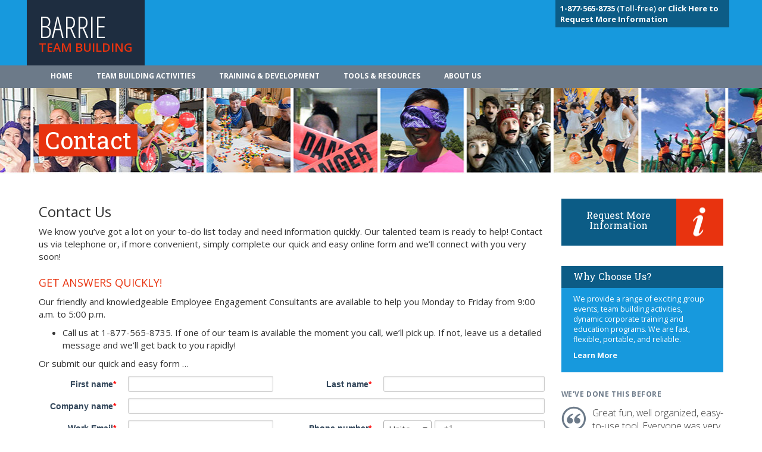

--- FILE ---
content_type: text/html; charset=utf-8
request_url: https://www.google.com/recaptcha/enterprise/anchor?ar=1&k=6LdGZJsoAAAAAIwMJHRwqiAHA6A_6ZP6bTYpbgSX&co=aHR0cHM6Ly9iYXJyaWV0ZWFtYnVpbGRpbmcuY29tOjQ0Mw..&hl=en&v=PoyoqOPhxBO7pBk68S4YbpHZ&size=invisible&badge=inline&anchor-ms=20000&execute-ms=30000&cb=1lqgaz9y6456
body_size: 48554
content:
<!DOCTYPE HTML><html dir="ltr" lang="en"><head><meta http-equiv="Content-Type" content="text/html; charset=UTF-8">
<meta http-equiv="X-UA-Compatible" content="IE=edge">
<title>reCAPTCHA</title>
<style type="text/css">
/* cyrillic-ext */
@font-face {
  font-family: 'Roboto';
  font-style: normal;
  font-weight: 400;
  font-stretch: 100%;
  src: url(//fonts.gstatic.com/s/roboto/v48/KFO7CnqEu92Fr1ME7kSn66aGLdTylUAMa3GUBHMdazTgWw.woff2) format('woff2');
  unicode-range: U+0460-052F, U+1C80-1C8A, U+20B4, U+2DE0-2DFF, U+A640-A69F, U+FE2E-FE2F;
}
/* cyrillic */
@font-face {
  font-family: 'Roboto';
  font-style: normal;
  font-weight: 400;
  font-stretch: 100%;
  src: url(//fonts.gstatic.com/s/roboto/v48/KFO7CnqEu92Fr1ME7kSn66aGLdTylUAMa3iUBHMdazTgWw.woff2) format('woff2');
  unicode-range: U+0301, U+0400-045F, U+0490-0491, U+04B0-04B1, U+2116;
}
/* greek-ext */
@font-face {
  font-family: 'Roboto';
  font-style: normal;
  font-weight: 400;
  font-stretch: 100%;
  src: url(//fonts.gstatic.com/s/roboto/v48/KFO7CnqEu92Fr1ME7kSn66aGLdTylUAMa3CUBHMdazTgWw.woff2) format('woff2');
  unicode-range: U+1F00-1FFF;
}
/* greek */
@font-face {
  font-family: 'Roboto';
  font-style: normal;
  font-weight: 400;
  font-stretch: 100%;
  src: url(//fonts.gstatic.com/s/roboto/v48/KFO7CnqEu92Fr1ME7kSn66aGLdTylUAMa3-UBHMdazTgWw.woff2) format('woff2');
  unicode-range: U+0370-0377, U+037A-037F, U+0384-038A, U+038C, U+038E-03A1, U+03A3-03FF;
}
/* math */
@font-face {
  font-family: 'Roboto';
  font-style: normal;
  font-weight: 400;
  font-stretch: 100%;
  src: url(//fonts.gstatic.com/s/roboto/v48/KFO7CnqEu92Fr1ME7kSn66aGLdTylUAMawCUBHMdazTgWw.woff2) format('woff2');
  unicode-range: U+0302-0303, U+0305, U+0307-0308, U+0310, U+0312, U+0315, U+031A, U+0326-0327, U+032C, U+032F-0330, U+0332-0333, U+0338, U+033A, U+0346, U+034D, U+0391-03A1, U+03A3-03A9, U+03B1-03C9, U+03D1, U+03D5-03D6, U+03F0-03F1, U+03F4-03F5, U+2016-2017, U+2034-2038, U+203C, U+2040, U+2043, U+2047, U+2050, U+2057, U+205F, U+2070-2071, U+2074-208E, U+2090-209C, U+20D0-20DC, U+20E1, U+20E5-20EF, U+2100-2112, U+2114-2115, U+2117-2121, U+2123-214F, U+2190, U+2192, U+2194-21AE, U+21B0-21E5, U+21F1-21F2, U+21F4-2211, U+2213-2214, U+2216-22FF, U+2308-230B, U+2310, U+2319, U+231C-2321, U+2336-237A, U+237C, U+2395, U+239B-23B7, U+23D0, U+23DC-23E1, U+2474-2475, U+25AF, U+25B3, U+25B7, U+25BD, U+25C1, U+25CA, U+25CC, U+25FB, U+266D-266F, U+27C0-27FF, U+2900-2AFF, U+2B0E-2B11, U+2B30-2B4C, U+2BFE, U+3030, U+FF5B, U+FF5D, U+1D400-1D7FF, U+1EE00-1EEFF;
}
/* symbols */
@font-face {
  font-family: 'Roboto';
  font-style: normal;
  font-weight: 400;
  font-stretch: 100%;
  src: url(//fonts.gstatic.com/s/roboto/v48/KFO7CnqEu92Fr1ME7kSn66aGLdTylUAMaxKUBHMdazTgWw.woff2) format('woff2');
  unicode-range: U+0001-000C, U+000E-001F, U+007F-009F, U+20DD-20E0, U+20E2-20E4, U+2150-218F, U+2190, U+2192, U+2194-2199, U+21AF, U+21E6-21F0, U+21F3, U+2218-2219, U+2299, U+22C4-22C6, U+2300-243F, U+2440-244A, U+2460-24FF, U+25A0-27BF, U+2800-28FF, U+2921-2922, U+2981, U+29BF, U+29EB, U+2B00-2BFF, U+4DC0-4DFF, U+FFF9-FFFB, U+10140-1018E, U+10190-1019C, U+101A0, U+101D0-101FD, U+102E0-102FB, U+10E60-10E7E, U+1D2C0-1D2D3, U+1D2E0-1D37F, U+1F000-1F0FF, U+1F100-1F1AD, U+1F1E6-1F1FF, U+1F30D-1F30F, U+1F315, U+1F31C, U+1F31E, U+1F320-1F32C, U+1F336, U+1F378, U+1F37D, U+1F382, U+1F393-1F39F, U+1F3A7-1F3A8, U+1F3AC-1F3AF, U+1F3C2, U+1F3C4-1F3C6, U+1F3CA-1F3CE, U+1F3D4-1F3E0, U+1F3ED, U+1F3F1-1F3F3, U+1F3F5-1F3F7, U+1F408, U+1F415, U+1F41F, U+1F426, U+1F43F, U+1F441-1F442, U+1F444, U+1F446-1F449, U+1F44C-1F44E, U+1F453, U+1F46A, U+1F47D, U+1F4A3, U+1F4B0, U+1F4B3, U+1F4B9, U+1F4BB, U+1F4BF, U+1F4C8-1F4CB, U+1F4D6, U+1F4DA, U+1F4DF, U+1F4E3-1F4E6, U+1F4EA-1F4ED, U+1F4F7, U+1F4F9-1F4FB, U+1F4FD-1F4FE, U+1F503, U+1F507-1F50B, U+1F50D, U+1F512-1F513, U+1F53E-1F54A, U+1F54F-1F5FA, U+1F610, U+1F650-1F67F, U+1F687, U+1F68D, U+1F691, U+1F694, U+1F698, U+1F6AD, U+1F6B2, U+1F6B9-1F6BA, U+1F6BC, U+1F6C6-1F6CF, U+1F6D3-1F6D7, U+1F6E0-1F6EA, U+1F6F0-1F6F3, U+1F6F7-1F6FC, U+1F700-1F7FF, U+1F800-1F80B, U+1F810-1F847, U+1F850-1F859, U+1F860-1F887, U+1F890-1F8AD, U+1F8B0-1F8BB, U+1F8C0-1F8C1, U+1F900-1F90B, U+1F93B, U+1F946, U+1F984, U+1F996, U+1F9E9, U+1FA00-1FA6F, U+1FA70-1FA7C, U+1FA80-1FA89, U+1FA8F-1FAC6, U+1FACE-1FADC, U+1FADF-1FAE9, U+1FAF0-1FAF8, U+1FB00-1FBFF;
}
/* vietnamese */
@font-face {
  font-family: 'Roboto';
  font-style: normal;
  font-weight: 400;
  font-stretch: 100%;
  src: url(//fonts.gstatic.com/s/roboto/v48/KFO7CnqEu92Fr1ME7kSn66aGLdTylUAMa3OUBHMdazTgWw.woff2) format('woff2');
  unicode-range: U+0102-0103, U+0110-0111, U+0128-0129, U+0168-0169, U+01A0-01A1, U+01AF-01B0, U+0300-0301, U+0303-0304, U+0308-0309, U+0323, U+0329, U+1EA0-1EF9, U+20AB;
}
/* latin-ext */
@font-face {
  font-family: 'Roboto';
  font-style: normal;
  font-weight: 400;
  font-stretch: 100%;
  src: url(//fonts.gstatic.com/s/roboto/v48/KFO7CnqEu92Fr1ME7kSn66aGLdTylUAMa3KUBHMdazTgWw.woff2) format('woff2');
  unicode-range: U+0100-02BA, U+02BD-02C5, U+02C7-02CC, U+02CE-02D7, U+02DD-02FF, U+0304, U+0308, U+0329, U+1D00-1DBF, U+1E00-1E9F, U+1EF2-1EFF, U+2020, U+20A0-20AB, U+20AD-20C0, U+2113, U+2C60-2C7F, U+A720-A7FF;
}
/* latin */
@font-face {
  font-family: 'Roboto';
  font-style: normal;
  font-weight: 400;
  font-stretch: 100%;
  src: url(//fonts.gstatic.com/s/roboto/v48/KFO7CnqEu92Fr1ME7kSn66aGLdTylUAMa3yUBHMdazQ.woff2) format('woff2');
  unicode-range: U+0000-00FF, U+0131, U+0152-0153, U+02BB-02BC, U+02C6, U+02DA, U+02DC, U+0304, U+0308, U+0329, U+2000-206F, U+20AC, U+2122, U+2191, U+2193, U+2212, U+2215, U+FEFF, U+FFFD;
}
/* cyrillic-ext */
@font-face {
  font-family: 'Roboto';
  font-style: normal;
  font-weight: 500;
  font-stretch: 100%;
  src: url(//fonts.gstatic.com/s/roboto/v48/KFO7CnqEu92Fr1ME7kSn66aGLdTylUAMa3GUBHMdazTgWw.woff2) format('woff2');
  unicode-range: U+0460-052F, U+1C80-1C8A, U+20B4, U+2DE0-2DFF, U+A640-A69F, U+FE2E-FE2F;
}
/* cyrillic */
@font-face {
  font-family: 'Roboto';
  font-style: normal;
  font-weight: 500;
  font-stretch: 100%;
  src: url(//fonts.gstatic.com/s/roboto/v48/KFO7CnqEu92Fr1ME7kSn66aGLdTylUAMa3iUBHMdazTgWw.woff2) format('woff2');
  unicode-range: U+0301, U+0400-045F, U+0490-0491, U+04B0-04B1, U+2116;
}
/* greek-ext */
@font-face {
  font-family: 'Roboto';
  font-style: normal;
  font-weight: 500;
  font-stretch: 100%;
  src: url(//fonts.gstatic.com/s/roboto/v48/KFO7CnqEu92Fr1ME7kSn66aGLdTylUAMa3CUBHMdazTgWw.woff2) format('woff2');
  unicode-range: U+1F00-1FFF;
}
/* greek */
@font-face {
  font-family: 'Roboto';
  font-style: normal;
  font-weight: 500;
  font-stretch: 100%;
  src: url(//fonts.gstatic.com/s/roboto/v48/KFO7CnqEu92Fr1ME7kSn66aGLdTylUAMa3-UBHMdazTgWw.woff2) format('woff2');
  unicode-range: U+0370-0377, U+037A-037F, U+0384-038A, U+038C, U+038E-03A1, U+03A3-03FF;
}
/* math */
@font-face {
  font-family: 'Roboto';
  font-style: normal;
  font-weight: 500;
  font-stretch: 100%;
  src: url(//fonts.gstatic.com/s/roboto/v48/KFO7CnqEu92Fr1ME7kSn66aGLdTylUAMawCUBHMdazTgWw.woff2) format('woff2');
  unicode-range: U+0302-0303, U+0305, U+0307-0308, U+0310, U+0312, U+0315, U+031A, U+0326-0327, U+032C, U+032F-0330, U+0332-0333, U+0338, U+033A, U+0346, U+034D, U+0391-03A1, U+03A3-03A9, U+03B1-03C9, U+03D1, U+03D5-03D6, U+03F0-03F1, U+03F4-03F5, U+2016-2017, U+2034-2038, U+203C, U+2040, U+2043, U+2047, U+2050, U+2057, U+205F, U+2070-2071, U+2074-208E, U+2090-209C, U+20D0-20DC, U+20E1, U+20E5-20EF, U+2100-2112, U+2114-2115, U+2117-2121, U+2123-214F, U+2190, U+2192, U+2194-21AE, U+21B0-21E5, U+21F1-21F2, U+21F4-2211, U+2213-2214, U+2216-22FF, U+2308-230B, U+2310, U+2319, U+231C-2321, U+2336-237A, U+237C, U+2395, U+239B-23B7, U+23D0, U+23DC-23E1, U+2474-2475, U+25AF, U+25B3, U+25B7, U+25BD, U+25C1, U+25CA, U+25CC, U+25FB, U+266D-266F, U+27C0-27FF, U+2900-2AFF, U+2B0E-2B11, U+2B30-2B4C, U+2BFE, U+3030, U+FF5B, U+FF5D, U+1D400-1D7FF, U+1EE00-1EEFF;
}
/* symbols */
@font-face {
  font-family: 'Roboto';
  font-style: normal;
  font-weight: 500;
  font-stretch: 100%;
  src: url(//fonts.gstatic.com/s/roboto/v48/KFO7CnqEu92Fr1ME7kSn66aGLdTylUAMaxKUBHMdazTgWw.woff2) format('woff2');
  unicode-range: U+0001-000C, U+000E-001F, U+007F-009F, U+20DD-20E0, U+20E2-20E4, U+2150-218F, U+2190, U+2192, U+2194-2199, U+21AF, U+21E6-21F0, U+21F3, U+2218-2219, U+2299, U+22C4-22C6, U+2300-243F, U+2440-244A, U+2460-24FF, U+25A0-27BF, U+2800-28FF, U+2921-2922, U+2981, U+29BF, U+29EB, U+2B00-2BFF, U+4DC0-4DFF, U+FFF9-FFFB, U+10140-1018E, U+10190-1019C, U+101A0, U+101D0-101FD, U+102E0-102FB, U+10E60-10E7E, U+1D2C0-1D2D3, U+1D2E0-1D37F, U+1F000-1F0FF, U+1F100-1F1AD, U+1F1E6-1F1FF, U+1F30D-1F30F, U+1F315, U+1F31C, U+1F31E, U+1F320-1F32C, U+1F336, U+1F378, U+1F37D, U+1F382, U+1F393-1F39F, U+1F3A7-1F3A8, U+1F3AC-1F3AF, U+1F3C2, U+1F3C4-1F3C6, U+1F3CA-1F3CE, U+1F3D4-1F3E0, U+1F3ED, U+1F3F1-1F3F3, U+1F3F5-1F3F7, U+1F408, U+1F415, U+1F41F, U+1F426, U+1F43F, U+1F441-1F442, U+1F444, U+1F446-1F449, U+1F44C-1F44E, U+1F453, U+1F46A, U+1F47D, U+1F4A3, U+1F4B0, U+1F4B3, U+1F4B9, U+1F4BB, U+1F4BF, U+1F4C8-1F4CB, U+1F4D6, U+1F4DA, U+1F4DF, U+1F4E3-1F4E6, U+1F4EA-1F4ED, U+1F4F7, U+1F4F9-1F4FB, U+1F4FD-1F4FE, U+1F503, U+1F507-1F50B, U+1F50D, U+1F512-1F513, U+1F53E-1F54A, U+1F54F-1F5FA, U+1F610, U+1F650-1F67F, U+1F687, U+1F68D, U+1F691, U+1F694, U+1F698, U+1F6AD, U+1F6B2, U+1F6B9-1F6BA, U+1F6BC, U+1F6C6-1F6CF, U+1F6D3-1F6D7, U+1F6E0-1F6EA, U+1F6F0-1F6F3, U+1F6F7-1F6FC, U+1F700-1F7FF, U+1F800-1F80B, U+1F810-1F847, U+1F850-1F859, U+1F860-1F887, U+1F890-1F8AD, U+1F8B0-1F8BB, U+1F8C0-1F8C1, U+1F900-1F90B, U+1F93B, U+1F946, U+1F984, U+1F996, U+1F9E9, U+1FA00-1FA6F, U+1FA70-1FA7C, U+1FA80-1FA89, U+1FA8F-1FAC6, U+1FACE-1FADC, U+1FADF-1FAE9, U+1FAF0-1FAF8, U+1FB00-1FBFF;
}
/* vietnamese */
@font-face {
  font-family: 'Roboto';
  font-style: normal;
  font-weight: 500;
  font-stretch: 100%;
  src: url(//fonts.gstatic.com/s/roboto/v48/KFO7CnqEu92Fr1ME7kSn66aGLdTylUAMa3OUBHMdazTgWw.woff2) format('woff2');
  unicode-range: U+0102-0103, U+0110-0111, U+0128-0129, U+0168-0169, U+01A0-01A1, U+01AF-01B0, U+0300-0301, U+0303-0304, U+0308-0309, U+0323, U+0329, U+1EA0-1EF9, U+20AB;
}
/* latin-ext */
@font-face {
  font-family: 'Roboto';
  font-style: normal;
  font-weight: 500;
  font-stretch: 100%;
  src: url(//fonts.gstatic.com/s/roboto/v48/KFO7CnqEu92Fr1ME7kSn66aGLdTylUAMa3KUBHMdazTgWw.woff2) format('woff2');
  unicode-range: U+0100-02BA, U+02BD-02C5, U+02C7-02CC, U+02CE-02D7, U+02DD-02FF, U+0304, U+0308, U+0329, U+1D00-1DBF, U+1E00-1E9F, U+1EF2-1EFF, U+2020, U+20A0-20AB, U+20AD-20C0, U+2113, U+2C60-2C7F, U+A720-A7FF;
}
/* latin */
@font-face {
  font-family: 'Roboto';
  font-style: normal;
  font-weight: 500;
  font-stretch: 100%;
  src: url(//fonts.gstatic.com/s/roboto/v48/KFO7CnqEu92Fr1ME7kSn66aGLdTylUAMa3yUBHMdazQ.woff2) format('woff2');
  unicode-range: U+0000-00FF, U+0131, U+0152-0153, U+02BB-02BC, U+02C6, U+02DA, U+02DC, U+0304, U+0308, U+0329, U+2000-206F, U+20AC, U+2122, U+2191, U+2193, U+2212, U+2215, U+FEFF, U+FFFD;
}
/* cyrillic-ext */
@font-face {
  font-family: 'Roboto';
  font-style: normal;
  font-weight: 900;
  font-stretch: 100%;
  src: url(//fonts.gstatic.com/s/roboto/v48/KFO7CnqEu92Fr1ME7kSn66aGLdTylUAMa3GUBHMdazTgWw.woff2) format('woff2');
  unicode-range: U+0460-052F, U+1C80-1C8A, U+20B4, U+2DE0-2DFF, U+A640-A69F, U+FE2E-FE2F;
}
/* cyrillic */
@font-face {
  font-family: 'Roboto';
  font-style: normal;
  font-weight: 900;
  font-stretch: 100%;
  src: url(//fonts.gstatic.com/s/roboto/v48/KFO7CnqEu92Fr1ME7kSn66aGLdTylUAMa3iUBHMdazTgWw.woff2) format('woff2');
  unicode-range: U+0301, U+0400-045F, U+0490-0491, U+04B0-04B1, U+2116;
}
/* greek-ext */
@font-face {
  font-family: 'Roboto';
  font-style: normal;
  font-weight: 900;
  font-stretch: 100%;
  src: url(//fonts.gstatic.com/s/roboto/v48/KFO7CnqEu92Fr1ME7kSn66aGLdTylUAMa3CUBHMdazTgWw.woff2) format('woff2');
  unicode-range: U+1F00-1FFF;
}
/* greek */
@font-face {
  font-family: 'Roboto';
  font-style: normal;
  font-weight: 900;
  font-stretch: 100%;
  src: url(//fonts.gstatic.com/s/roboto/v48/KFO7CnqEu92Fr1ME7kSn66aGLdTylUAMa3-UBHMdazTgWw.woff2) format('woff2');
  unicode-range: U+0370-0377, U+037A-037F, U+0384-038A, U+038C, U+038E-03A1, U+03A3-03FF;
}
/* math */
@font-face {
  font-family: 'Roboto';
  font-style: normal;
  font-weight: 900;
  font-stretch: 100%;
  src: url(//fonts.gstatic.com/s/roboto/v48/KFO7CnqEu92Fr1ME7kSn66aGLdTylUAMawCUBHMdazTgWw.woff2) format('woff2');
  unicode-range: U+0302-0303, U+0305, U+0307-0308, U+0310, U+0312, U+0315, U+031A, U+0326-0327, U+032C, U+032F-0330, U+0332-0333, U+0338, U+033A, U+0346, U+034D, U+0391-03A1, U+03A3-03A9, U+03B1-03C9, U+03D1, U+03D5-03D6, U+03F0-03F1, U+03F4-03F5, U+2016-2017, U+2034-2038, U+203C, U+2040, U+2043, U+2047, U+2050, U+2057, U+205F, U+2070-2071, U+2074-208E, U+2090-209C, U+20D0-20DC, U+20E1, U+20E5-20EF, U+2100-2112, U+2114-2115, U+2117-2121, U+2123-214F, U+2190, U+2192, U+2194-21AE, U+21B0-21E5, U+21F1-21F2, U+21F4-2211, U+2213-2214, U+2216-22FF, U+2308-230B, U+2310, U+2319, U+231C-2321, U+2336-237A, U+237C, U+2395, U+239B-23B7, U+23D0, U+23DC-23E1, U+2474-2475, U+25AF, U+25B3, U+25B7, U+25BD, U+25C1, U+25CA, U+25CC, U+25FB, U+266D-266F, U+27C0-27FF, U+2900-2AFF, U+2B0E-2B11, U+2B30-2B4C, U+2BFE, U+3030, U+FF5B, U+FF5D, U+1D400-1D7FF, U+1EE00-1EEFF;
}
/* symbols */
@font-face {
  font-family: 'Roboto';
  font-style: normal;
  font-weight: 900;
  font-stretch: 100%;
  src: url(//fonts.gstatic.com/s/roboto/v48/KFO7CnqEu92Fr1ME7kSn66aGLdTylUAMaxKUBHMdazTgWw.woff2) format('woff2');
  unicode-range: U+0001-000C, U+000E-001F, U+007F-009F, U+20DD-20E0, U+20E2-20E4, U+2150-218F, U+2190, U+2192, U+2194-2199, U+21AF, U+21E6-21F0, U+21F3, U+2218-2219, U+2299, U+22C4-22C6, U+2300-243F, U+2440-244A, U+2460-24FF, U+25A0-27BF, U+2800-28FF, U+2921-2922, U+2981, U+29BF, U+29EB, U+2B00-2BFF, U+4DC0-4DFF, U+FFF9-FFFB, U+10140-1018E, U+10190-1019C, U+101A0, U+101D0-101FD, U+102E0-102FB, U+10E60-10E7E, U+1D2C0-1D2D3, U+1D2E0-1D37F, U+1F000-1F0FF, U+1F100-1F1AD, U+1F1E6-1F1FF, U+1F30D-1F30F, U+1F315, U+1F31C, U+1F31E, U+1F320-1F32C, U+1F336, U+1F378, U+1F37D, U+1F382, U+1F393-1F39F, U+1F3A7-1F3A8, U+1F3AC-1F3AF, U+1F3C2, U+1F3C4-1F3C6, U+1F3CA-1F3CE, U+1F3D4-1F3E0, U+1F3ED, U+1F3F1-1F3F3, U+1F3F5-1F3F7, U+1F408, U+1F415, U+1F41F, U+1F426, U+1F43F, U+1F441-1F442, U+1F444, U+1F446-1F449, U+1F44C-1F44E, U+1F453, U+1F46A, U+1F47D, U+1F4A3, U+1F4B0, U+1F4B3, U+1F4B9, U+1F4BB, U+1F4BF, U+1F4C8-1F4CB, U+1F4D6, U+1F4DA, U+1F4DF, U+1F4E3-1F4E6, U+1F4EA-1F4ED, U+1F4F7, U+1F4F9-1F4FB, U+1F4FD-1F4FE, U+1F503, U+1F507-1F50B, U+1F50D, U+1F512-1F513, U+1F53E-1F54A, U+1F54F-1F5FA, U+1F610, U+1F650-1F67F, U+1F687, U+1F68D, U+1F691, U+1F694, U+1F698, U+1F6AD, U+1F6B2, U+1F6B9-1F6BA, U+1F6BC, U+1F6C6-1F6CF, U+1F6D3-1F6D7, U+1F6E0-1F6EA, U+1F6F0-1F6F3, U+1F6F7-1F6FC, U+1F700-1F7FF, U+1F800-1F80B, U+1F810-1F847, U+1F850-1F859, U+1F860-1F887, U+1F890-1F8AD, U+1F8B0-1F8BB, U+1F8C0-1F8C1, U+1F900-1F90B, U+1F93B, U+1F946, U+1F984, U+1F996, U+1F9E9, U+1FA00-1FA6F, U+1FA70-1FA7C, U+1FA80-1FA89, U+1FA8F-1FAC6, U+1FACE-1FADC, U+1FADF-1FAE9, U+1FAF0-1FAF8, U+1FB00-1FBFF;
}
/* vietnamese */
@font-face {
  font-family: 'Roboto';
  font-style: normal;
  font-weight: 900;
  font-stretch: 100%;
  src: url(//fonts.gstatic.com/s/roboto/v48/KFO7CnqEu92Fr1ME7kSn66aGLdTylUAMa3OUBHMdazTgWw.woff2) format('woff2');
  unicode-range: U+0102-0103, U+0110-0111, U+0128-0129, U+0168-0169, U+01A0-01A1, U+01AF-01B0, U+0300-0301, U+0303-0304, U+0308-0309, U+0323, U+0329, U+1EA0-1EF9, U+20AB;
}
/* latin-ext */
@font-face {
  font-family: 'Roboto';
  font-style: normal;
  font-weight: 900;
  font-stretch: 100%;
  src: url(//fonts.gstatic.com/s/roboto/v48/KFO7CnqEu92Fr1ME7kSn66aGLdTylUAMa3KUBHMdazTgWw.woff2) format('woff2');
  unicode-range: U+0100-02BA, U+02BD-02C5, U+02C7-02CC, U+02CE-02D7, U+02DD-02FF, U+0304, U+0308, U+0329, U+1D00-1DBF, U+1E00-1E9F, U+1EF2-1EFF, U+2020, U+20A0-20AB, U+20AD-20C0, U+2113, U+2C60-2C7F, U+A720-A7FF;
}
/* latin */
@font-face {
  font-family: 'Roboto';
  font-style: normal;
  font-weight: 900;
  font-stretch: 100%;
  src: url(//fonts.gstatic.com/s/roboto/v48/KFO7CnqEu92Fr1ME7kSn66aGLdTylUAMa3yUBHMdazQ.woff2) format('woff2');
  unicode-range: U+0000-00FF, U+0131, U+0152-0153, U+02BB-02BC, U+02C6, U+02DA, U+02DC, U+0304, U+0308, U+0329, U+2000-206F, U+20AC, U+2122, U+2191, U+2193, U+2212, U+2215, U+FEFF, U+FFFD;
}

</style>
<link rel="stylesheet" type="text/css" href="https://www.gstatic.com/recaptcha/releases/PoyoqOPhxBO7pBk68S4YbpHZ/styles__ltr.css">
<script nonce="mFfhS2rFdgui6TP827aYuA" type="text/javascript">window['__recaptcha_api'] = 'https://www.google.com/recaptcha/enterprise/';</script>
<script type="text/javascript" src="https://www.gstatic.com/recaptcha/releases/PoyoqOPhxBO7pBk68S4YbpHZ/recaptcha__en.js" nonce="mFfhS2rFdgui6TP827aYuA">
      
    </script></head>
<body><div id="rc-anchor-alert" class="rc-anchor-alert">This reCAPTCHA is for testing purposes only. Please report to the site admin if you are seeing this.</div>
<input type="hidden" id="recaptcha-token" value="[base64]">
<script type="text/javascript" nonce="mFfhS2rFdgui6TP827aYuA">
      recaptcha.anchor.Main.init("[\x22ainput\x22,[\x22bgdata\x22,\x22\x22,\[base64]/[base64]/[base64]/[base64]/[base64]/[base64]/KGcoTywyNTMsTy5PKSxVRyhPLEMpKTpnKE8sMjUzLEMpLE8pKSxsKSksTykpfSxieT1mdW5jdGlvbihDLE8sdSxsKXtmb3IobD0odT1SKEMpLDApO08+MDtPLS0pbD1sPDw4fFooQyk7ZyhDLHUsbCl9LFVHPWZ1bmN0aW9uKEMsTyl7Qy5pLmxlbmd0aD4xMDQ/[base64]/[base64]/[base64]/[base64]/[base64]/[base64]/[base64]\\u003d\x22,\[base64]\\u003d\\u003d\x22,\x22HnFSBsONGMKQXMKjwrxawpdXScOmC3pvwoXCmcOiwrXDojh2W33CmxZpOsKJVkPCj1fDiG7CuMK8d8OWw4/CjcOtZ8O/e3XCssOWwrRxw64IaMOKwoXDuDXCusKdcAF3wqQBwr3CqhzDrijCiCEfwrN5Aw/CrcOBwoDDtMKecsOYwqbCthTDrCJ9WC7CvhsZQVpwwqfCn8OEJMKAw7Ycw7nCiFPCtMOROlTCq8OGwr3Cplgnw6h5wrPCslLDpMORwqIPwrIyBiXDpDfCm8K/w5Egw5TClsKtwr7ChcK+Ihg2wrvDrAJhAnnCv8K9KcOSIsKhwoN8WMK0K8KTwr8ED3phEAtuwp7Dol3Cq2QMN8OVdmHDg8KIOkDCl8KoKcOgw7ZpHE/CvARseDLDqHBkwodKwofDr2Mmw5QUGsKbTl46NcOXw4QpwohMWh10GMO/w7Y1WMK9WMKPZcO4VzPCpsOtw6NQw6zDnsO/[base64]/DqsKDWVVLTcKAwqELwo/DvyDDjX/DocKSwrQqZBcHTWo5wqpyw4Iow5dzw6JcEWESMVrChxszwqdjwpdjw4DChcOHw6TDnzrCu8KwNQbDmDjDkMK5wppowoISXzLCpMKrBAxEX1xuND7Dm05Mw5PDkcOXA8OKScK0eCYxw4sAwp/DucOcwrpYDsOBwqlcZcONw64aw5cAGwsnw57CvsOswq3CtMKTbsOvw5kYwrPDusO+wrpLwpwVwo7DgU4dYiLDkMKUfMKfw5tNcMOpSsK7bBnDmsOkFk8+wovCosKXecKtMk/Dnx/[base64]/[base64]/CjsKPwpvDnsOGw5jDny/CsFjDqsKYwrYfwq3CrsODZFIbRcKow7jDpkrDjzbCuBbCmsK3PxBYOE8malNow5cjw6FXwofCq8K/[base64]/fGdNwpFcwqrDlMKkezohF8KIwqnDhsOCO8O7woPDssK8G0fDgH56w5QBJFFzw4Bzw7zDvMK6DMK4VhcqasKdw48sZUVcfmLDisOAw7IQw5TCkVzDggUeeHdjwrZBwq/Ds8ONwr4zworDrQfCr8OldsOUw7TDjMOqRRTDoD7CuMOkwq8ySQwcw5kvwqB3w4bCsF3DtjMHC8OeewpKwrbDhRPCu8OnE8KLJ8ObPMKUw7/Cp8Kew5pnOQpdw6bDhsOVw4PDkMKNw7soT8KwWcOzw6BQwrvDs0fCucKlw7nCiHbDvnNSFzHDm8K5w7wvw6TDoWjCgsOzecKhKMKUw43Dh8OYw7NXwrbClzLCm8KVw7DCon/Ct8OeBMOaD8OUVB7CgsKQSsKZHFR6woZsw53Drn/DvcOWw4pOwpQ1c1hcw5rDjMOvw4/DnsOTwp/DuMK4w4AQwq5wEsKsY8Oaw7XCn8KZw7XDuMKbwqE1w5LDuylOV2cDTsOIw5ITw7bCnlnDlC7Dv8OUwrjDuTTCj8OjwqN6w6/Dsk/Ctxg7w7B3HsKNTMK3VGHDkcKKwoQ5HsKNfDc+QMKKwrxUw7nCrwLDs8Oew7sMOnAIw6MAZ0dkw5tPXcOSLEnDgcKFVEDCtcK8LsKbMjHCuwfChsObw7bCocKFJRhZw7ZAwothK3NMG8OrNMKywoHCsMOWCjrDvMOjwrwnwoEfw7V3wrbCn8K6SsO9w6/[base64]/fSZ9wpbDu0rCmsOww5QnwpTDu8KSwovDpENFY0LCncKNJMKqwrzCq8Owwoc7wo3CssKSDSnDvMOpV0PCkcK9SnfCn13CgsOceW/CkRHDu8Kiw7t+F8OnSMKuP8KIJEfDpcO6WsK5P8OWRsK7wpbDhMKtQg0vw6nCjcOsJWPChMOlI8KADcO2wrxkwqJtX8K/w5LDjcOAccOtOwvCvl/CnsODwqYTw5EHw6cvwpzCpV/DskvCjDjCtQDDv8OTTMOcwqzCp8OtwoXDvMO6w7fDj2Z1JcKiW0zDqiYZw7vCsEV1w6RnIXzCoBHCulbCl8OHXcOsW8OGDsOiZjJlLEsawrV7HsK9w6TDun0qw7A7w43DnsKJf8Kbw4RMw4DDkwnDhxkcEF/DlEXCrRMSw7d4w7NnSn7CosO3w5fCl8K3w78Pw7jDs8OKw49uwowqR8OQKMOUF8KOdsOew57CucOuw7/DjcKTLm4hKG9cwpPDqMKgD0rCo3ZJMcO9A8OBw7TCi8KOPMKIB8KVwqbDv8KBwofDr8OzeD1Vw4AVwrBZBsKLNcOuXsKVw45eCsOuGVHCgQ7DhcKmwoFXY0bCuGPDoMKYfsKZZcO6EcK7w75NUcOwXwonVQzDj2XDnsKmw6ZwFgTDgzlxdBllUQoiO8O/wqLCq8OceMOSY0cdEBbCq8OMZ8ObXcKHwqUhdsOrwo5JA8O9wrg+LlgXFFtZR24dFcOnOwrDrEfCqxsYw755wrzCjcOVUksbw6JoXcK2wqrCg8KQw43CnMO8w5zCjsO+HMKrw7oGw4LCiBfDnMKFS8KPRMO+UR/ChFhBw6QiZ8OzwrTDnkhTwr4BWcK/FTvDj8Oqw5hUwoLCgnYhw7/Cu0chw7HDjDoHwqUhw6R8CDPCkcOuAsOiw4siwoPCu8K/w6bCpC/Dh8KpSsK5w6zDlsK6Y8O5w6zCg3fDhsKMMmPDp1UaUcOVwqPCicKuBjl9w5Jgwqp2GXgDGMOMwprDh8KCwrLCqE3CucOVw5J+ZjfCvcOqd8KCwp/ClngfwrvCgsOdwostNMOQwoVUacK3OCnChcO1IgDDpHfClC/DsR/Di8Oaw64owpbDrxZIMTp4w5rDtFHCkzJIOE8wBsOMTsKKbHbDpcOjOGcfOTjDunnDusOLw6IlwqjDm8Kawp8lw7Nqw4HCuyLCrcKJFmfDmnzCr2kWw67Ds8Kew7hTRMKiw5fDm1g8w7rCoMKDwp8Lw77Cj2txAcKcbA7DrMKlOMO+w5c+w4UTH0/DoMKYfSbCrXx4wrE+VsK1wqTDvDjCvcKiwpRLw5jDqiItwoMFw6/DtzXDmAzCusKfw4PCvHzDj8KLwpvDssOLwphGw4fDkiF3cndOwrtoecKzY8KhEsO/wr54SCTCnGTCsS/[base64]/[base64]/[base64]/Cj8O6wpbDi3tBc8OgwrRQw45swqHDq8KZw7kGGcOgIzA8w4ZLw6/Ct8KOIwUHIBs9w4RgwpsDwqDCp3jCtsOUwqUqJsKCwqPClFDCjjfDicKJTDTDjgBoIxbDtMKkbxEHXAPDg8O9VzJASMOhw5pSBcOewrDCiUvDsGU6wqNZHEZ6w5EOWHnDnCXCkQTDm8Ojw5zCsi0LJXjDv1gKwpXChMKAOj1SPF/Ctx4RSMOrwo3CqxTDtxjDi8O6w63DojHCkB7CqcOowpPCosKWU8O9w7h+FVRdVmvCjAPCn1IEw6XDnMOgYxw2KsOQwqbCkmPCkD11w6zDpHB1UcKcGU/CkBbCjcKCA8OzCRPDicONWcKTJcKnw7TDpgIuHw7DkW0qwoZdwp7DqsKUbMKWO8K/M8OYw5HDrcO/[base64]/w4TDtQ3CkD0Kw4XCpm/DhsOyKcOrYcK4wqfDnCTCusOQBsOaf1h0wpnDl0XCqMK1wrDDsMK5RsOOwqfDrVV1FcKRw6XDhMKPF8O9w6LCsMOJMcKwwqhcw5ZpcBA3e8OUXMKfwqtuw4UQw4N/[base64]/b8K8w4XDpykJLhcUw77DvMOHEEnDlsKvwppma8OEw58xwo3CrS7CpcK5ZiZjJi4CU8KYH3Iyw6rDkCHDkk/Dn3PChMK4wpjCm1xRCCcYwoLDiENTwoh/[base64]/CvcOmw5lIw6/DtsODOGZrRcKpUi3CoETDmsKNX2BRK23CmsKiex10XDwMw7w/w6LDmj7DqMO2I8O9am3DmsOHcQvDgcKeHzYYw7vCkFrDhsKSw5DDrsKsw50dw5XDh8OOYTjDn1bDtTwBwpw/wq/[base64]/w7caYcOcI0HCjTHCgAVnw6zDg8K9w4PDn8KCw7HDn1rCrk7Du8OeZsK1w7XDhcKEWcK5wrHCtQB5w7Y1C8KiwowGwrFOw5fCrMOmMcO3wow1wqJYXTPDtMOpw4fDjx0ZwonDuMK6FcKIwpM8woPDv0vDs8Kpw6zCm8KVMBfDiSfDlsObw4U7wq/DusK+wo9Rw7kcU3HDumXClF/Cs8O0BMKtw7ALKQ7DpMOlwoVLLD/[base64]/DksOQw43Dr00kbsK3wpPDg8K7wr7Cs8K6bDbDrWTCrcKAGsO1wrxRTHA/[base64]/dMO7QiPClFpuw5VOw63DvwQESsONOAhzwr4HMcOfwpvDpm7DjWfDnATDmcOEwpfDj8OCecO1bxwxw5ZOUHRJdMKiflvCqMKoMsKNw6tCABnDkC8ubFDDgsKHw40gUMKLGgR/w5QBwociwq9qw7zCvjLCmcO1PR8cUcOcZ8O2JsODVUNWwrnDl3YOw5dhVxLDjMO8wqMVBnhbwoMOwrvCoMKQLMKLBH4UfmbCnMKVa8OoYsOFaUYLHX3DjsK4TsKww7fDky7Ci3plen7CtBxORm4gwpLDtmLDr0LDpXHCqcK/wo3DqMOgRcOlfMO0w5VIQVsddMKiw63DvMKvcMKkcHd6B8KMw5dLw6jCsUBuwrrCqMOdwrYOw6h2w7PCnQDDum7DgU7ClsK5EcKoVyVAwpDCgWfDsxB1aUTCmgLCrMOiwq7Cs8O8QGQ/[base64]/Ci8KyKmbCtsOvfsK1dsOqwpHCucKhw6kpw4lDwpE/dcOsecKXw4jDhsOuwpYXL8KYw7RBwpvCh8K0McOuwqBPwo4RVlVGGH8jwpvCrcKoccOjw5lIw5DCnsKZBsOjw5fClSfCtw/[base64]/Di8K4NF5/O8OLw6g0GkdcwqHCsWRLTMKNwoXClMKzHFfDjRxnF0bDgl3DnsO4wpbDrF3CisKdwrTCgkHCvizCsUosQMOyE2MiB1DDjScEXH4fwobDo8O0EXFhTT/[base64]/[base64]/[base64]/[base64]/DmhAnw6orVsOtKcOtwoLCp8OmTcKgdMOIwo3CtMK0KsOmOsO3C8O0w5rCt8KUw4EXwrDDnCJ5w45uwrBew444wpTCkSjDtAzDl8OvwrXCgj4wwq/Dp8KhMG98wqnDhFnCig/Dt1PDqipgwoUPw5Mlw5U0VgZxH3BWBsO+QMO3wpgGw6XCj1FuDhF7w4DCuMOcH8OBHGEYwqDCt8Kzw6zDhcOpwqdwwrnCj8OIHcKmwqLChsO9cx4Fw4TChDLChzzCvlfCvBLCrSrCmHMAb14UwpMbwq3Drk1EworCpsOxwr/[base64]/VcKxwqrDhcK2XcOvRBdmAQM8wqPCtWDCrcOjwq7CkcO3e8O4ESzCpgpiwrPCsMOew63DosK0AwzCsHIbwrXCicK2w4l3Vj/CszAIw51gwqfDmHh/MsO6Rg/Dr8OMw5sgRgdyQ8Krwrwzw4zCscO5wrEUwp/Dpw5ow5p2BsKoQsOyw4oTw6PDgcOaw5vCmVJ7DzXDimhuLsKVw73DjGUDFcK/H8KqwpDCkkdHNAHDu8OlASHCojknLsOhw4TDi8KEXn7Do3zCh8KeHMObOErCocOuCsOBwp3DnBpxwo3CpsOITsKdecKNwo7CpTJ3ZwfDiEfCh0NpwqElw7LCvsK2KsKVYcOYwq9MJHJfw7DCt8KCw5rCh8OhwokCHgdgLsKXMMOUwpFoXSh/woBXw7zDpMOEw7wswrDDihQkwrzCqEEZw6vDuMOLQ1bDn8O2wpBrw5PDuy7CrGfDlsKVw6Niwr/CqRnDtMOcw5dYUcOvWVjDhMKSw7hID8OBCMKqwrwZw6V9PMKdwpNLw5pdBz7CqGcIwoVqJAjCvU0oIwbCvkvDg1QFwqc9w6XDpVhcdMO/d8K/OT3DocOywozCkxUiwpbDncK3X8OpAMOdWnEEwoPDgcKMIcKnw4Enwq8Swq/[base64]/[base64]/CuSFwT8KLDsKVQcK7wo7CjcOXBXJUT1vDhmk3FMKNCmfDgw5JwrbDp8O3YcKUw5rCvkDClMK2woFMwoF9YcOIw7TDtcOrw4pXw4zDn8K3wrvDuVbCt2XCkEnCmsK/w67DuyHDlMO5wrnDmMK7JGQkwrdLw75qMsOGTybClsKFIQHDucOiDG/CnEfDg8KyBsOBdVQTw4vCmG8cw40twr02wrDCsHXDusKzMcKPw4lWZCwWDcOhZcKtLETChHtVw4MsYV1Dw77Cr8KYQlLCrkzDosK/XH3DlMOfNUh8AcOBw4zCggQAw5PCn8K/wp3ClBUDCMObeT4OLQwNw71rS3BafMKCw7pJFVpLfm/CisKIw5/ChsKKw6VXOTgQwpHCjgrCiQPDocO7wrw+UsOVT3YZw6FbOcKlwqoLNMOZw7sLwp3DoljCnMO3HsOQTcOEB8K2J8OAYsK4wrltGVPDkmTDqAkCwoM3wrU4PHQbPMKDB8OjPMOiT8OSQ8OmwqnCkVHCmsK8wp0DVsOAGsOLwpg/CMOJRcO6wpHDihwwwrFOTX3Ds8KIZ8ObMMOhwrREw5HDs8KmJlx2JMKBNcONJcKrNAsnKMOEw47DnBrCkcOzwp1FPcKHa0AYYsOnwpLCvMOUEcKhw7lOVMOow5xdI0fDi2/Cj8O0wqtuWMKJwrM1DBliwqo5FMO2MMOAw5E8PcKbCDI0wrHCrcKwwrpvw4fDnsK1BlbCsm3Ct28cJcKTw4IuwqvCsnAwY0wKGDUPwrgAAmNcOsOfIk0cHiLCjMK3B8ORwq3DuMKGw6LDqC8aA8Kww4XDlyluHsO6woBUF03DkzViOxgWw7vCisKowo/DlxTCqg8ce8OFbV46w5/Dj1prwrzCpBHCr3R3w47CrjQxAjrDpkA2wqLDjnzCgsKowpt+YcK+wpZiCzbDp3jDhW1FC8KQw7kqe8OdBBAaGC1lEDTCq2IAFMO+EcOrwoETLy0swps7wqrCnVlCIMOiWsKGRWzDggFPZsOfw7vClsOON8OSw6tSw6DDo38pO1BqLsOVM2/ChMOkw5MmHMO+wqcCBXYnw4bCocOqwqDCrcKMO8KHw7sEFcKrwpnDhC7CgcKOTcKew5lww6zDiSEWNRvChcKrCUd3RMOVJjhCMjvDjD7CusO0w7PDqyYSHHkZHSLCncOtEcO3byc0wpAuB8OGw6tLJ8OkBsOOwqlDAVtowofDg8OhRzDDtcKTw4x4w5PDv8Kyw6PDu1/DnMOEwoR5H8KKb2fCtcKgw6XDjg9xG8KXw6x3woHDgxASw5TDhcKQw7PDgMKOw4ccwpjCqsOmwp8xJUZ2VngDZAbDqRlyHy8qRTcowpRsw5lIWsOtw5kDFGfDvsKaPcK/wqtLw4crwrrCu8OzXXZWCEzCixcUwr/CiTE+w5PDg8OyRcKxNzjDjsO/TmTDm0QCfkTDrsK7w7giZsOsw5gcw6JswrpCw4HDosKXdcOVwqYgw5wBbMOQCMKsw4/DocKvMEhVw6vChXQbd0xmEcK3QSVpwpXDskLCuSdfVcKqTMKEbB3CtWjDj8Ohw6HCqcONw4AQAHPClUR4wrtDVitWD8KyVxx3LgjDjxZvHBJQQjp9QUsFKCTCrxIWBsKyw6FXw4jCosOxFMOkwqs2w45HW1jCuMOewp9KOw7CvTxsw5/[base64]/CrMKsbMOtw4Qxw5tGZHQHw4Z7OhrCr8KMw4vDv3tkwqpFbMKYYMKNP8KFwrktJGpww5XDrcKEIsKUw5/Cp8KEeUFsPMK9w4fDhsKEw5HCv8KfCALCq8Osw7/[base64]/DvMK+wpN9HMK/UX8fRcKxGxVTJ1lMK8KAVnHDgyPCh1coVl7CoDUDwpApw5Mrw4jCqcO2wrbCj8KFPcKDMHPCqErCti13PsOeVcO4Ri9IwrHDgCBdIMKww4tRw68jw5QZw60zw4fDqcKcdsO0DcKhX2gRwrt/w6Y0w7rDu3crA0bDgl5pGXFBw7FsLx0ywqogTxrDg8KyEgUaEEw2w5nCph1IXsKFw6oXwofCucOyCShEw4PDlSVdw589BHbDhldwGsOpw4tPw4LCl8OMSMOKDSPDgV1xwq/ClMKnTF1Bw6XCoG4Vw6jCr13CrcK6w4QKY8Khw7tIXcOOIRDCqRFxwp0Kw5lNwq/DiBrCjMK1OnvDnTDDjQDDt3TCsmJhw6EZQ3PDvHrCiEhXMMKHw6nDtMOfIAPDuFFCw77CisOhwrF3bkLDrsOwGcKXJsOLw7BWHi7DqsKeZj3DtMKjJFVHEMOxw4HDmRPDjsOSwo7CgRnCq0cLw4vDg8OJSsKaw5jDucKrw6vClxjCkAwIYsKBLUzCnkDDjGIdQsK/[base64]/[base64]/[base64]/CosKDecKUw7/[base64]/ClsOXFsOJw6/CsMOcw7PDrBPCuUgpw5zClsOSwqpgw5I2wqTDqMKew748DsKWacKoGsKmw4/DnyACWFhcw4vCrmlzwq/CkMKBw65aHsODw497w4nCrMKawqJswplqLwoFdcKRw5d3w7h+SkbCjsKBeAZjw5cOCmDCrcOrw6pRccKhwrvDuWsZwrcxw5nCrh3CrXl/[base64]/CjMKywrbCkMOnMjHDi8KUwooZwqVnwrYiwp8+TMOKW8OWw6Q/w7cwAB/[base64]/CosOCw4nCkycfY8KKVsKVw590ZcKTwqXDl8ORFsObT8KBworCoWMrw5d8w7zDlcKvMMOoUknCusOHwo1hw6vDn8Oiw7nDmHYWw5HDt8O+w5Etw7jDhQ1QwqUtJMKJwq/[base64]/DvAVhGVwSL8Ktwq/Dq8O+SATDp8KKFcOGGcOZwoDDkw0PQQVGwrXCgcOYwqd6w4bDqF/CvVXDjH82wo7CuXHDgiPChEIdwpUXJHEEwpLDgynCgcOew5/CtATDksOREsOCAcKhwokgVHonw4Vfwq8hDxbCp27CnUvDuAnCnBbCscKrLMOOw784wrDDsx3Dk8Ojw6wuwrzDuMOYU2V2VMOvCcKswqETwoYXw5AXN2vDsULCi8OAR1/Cp8OyWRZqw4V1e8Oow6Eow4l+V0sLwpvDkhHDohjDp8OwNMOkLkbDsjZkfMKgw6zDhcOtwrHCn29oPiDDim/CnMO+w47DjiTCnhXCpcKqfRXDjEfDkkfDpB7Di0/DosKdw6wDUcK/WVHCsWwnPBrDmMKnw4tfw6s1ScKvw5Ykwq3CvMOcw7wKwrbDi8Kyw4/Ct3nCgAYiwr/[base64]/Ds8KJwpnCtURuHAfCtMOPYMKLB05BwqBXwpPCvsKJw6zDpy/CgsK2wqPDhAdndlVUEUHDoELDucOBwodAwpQbKsK5woXDhMO8w6cGwqZGw5gVw7FhwqI2VsOnCsKAUMObF8KPwoQzVsOqDcO3w7zClnHCsMKIVC3CjcOmw4U6woNsAxRJX3bDlzpKwoLCpcOuIVwyw5TClSzDsyQQc8KJfxtXfTcwF8KxZ2dSJMKfBMOCXU7Dr8O/aXPDvMOqwolPVUXCvMKEwpTCm0rDpUHDlHJ2w5fCv8K1MMOqCcKgO23CtsOOfMOrwo7CkjLCiW1dwrDCnsOCw4fDn0/CnwLDlMO0DMKfX2YeMMKcw4fCgcOEwpMKw4fDp8KjXcOIw6oqwqAEcAfDocK2w5N7cyN0woB+GRzCkwbCiAPChj0Fw7RXfsKvwqPDtipqw7xhM3vDsXrCnsKhHkdyw74NesK0woItQ8K+w44IOwnCmE3CslpZw6rDvcKcw7h/w5EsKljDusOjw5zCrj4uw5XDjTnDm8K3fWFYw64oJ8OowqsuE8OyZMO2QMKfw6/DpMKCwqMVZMKuw7olFBDCqCMNIivDkhpXS8KeB8KoGiguw4p7wpbDs8Kba8Omw5bDu8Omc8ODVsOScsKVwrnDiG7DiAUPWUwpwonCicOsCcKhw5rClMKwFHs3cHB2EMOHS1fDuMOxHGDChEgqVMKbwq3DrcObw6d8TcKoF8K/wpg+w7AxRzbCp8O0w7rCg8K0bB4rwqkuwoXCmsOHasK4BcK2SsKnIMK9FVQ2w6MbBnAVMhDCrR9Zw5rDuXppwq1XSCBaT8KdHcKawqxyHMKyUzcFwpkTN8Olw6MjS8ORw7dMwpwsIH7CtMOFw6QibMKyw54qHsOnVSjDgEDCmkrDhybChB3DjHhHI8KnQMObw44JPAk/H8KYw6zCtzdpeMK9w7o0M8KcH8Ogwr0cwpYiwqwMw6fDqFHCpMOiOsKhE8OqRwTDtMKlwrJ2A3bCgkZkw4x6w63DvHQvw6s5W3hlUEDCrwQWBcK1BsKVw4RTT8OPw5HCnsOAwoQLGybCuMKQw7LDscOuRMKqJzFidE9xwq0bw5cJw6VawpjCiwPChMK/w64tw7xYH8OVKSHCuCp0wpbCssOnwonCnzXDgAYaesKmZ8KjJMO/N8OCKmfCuyQLETQ2WUbDnhZbwozDjMOXQ8K9wqg3aMOdAMKLJsKxd0xGbzhLNxTDo3ABw6NSw73DmAZWX8KXworDs8KUX8Orw4pHLhI5DcOjw4zCkTrDkm3Dl8OWVxB8woo/w4Vad8OiKTbCkMOOw7jCgwnCqkpew5nDixrDjQbCu0ZtwpfCr8K7wr4Kwq5WYcKUODnCl8K+FsO+wrbDqioFw4XDgsKODSsyccOrHEgNVsOfR0jDg8Krw7fDmUlpKzYuw4rDmcOHw6AqwpHDhFrCpSxmwq/DvSdrw6sOXDYDVmnCtcOrw5/Cj8K4w5MLPBLDtD5Qwql/BcKAbMK9wrLCqTYRfhTDj2HDqF0Kw70Vw4HDqz52Xk5zEsObw7psw49mwqw4w6bDlwjCpC3CrMKFwqTDujAsZsKfwrfDvRk/[base64]/DjSwNwpfDtsOXd8KwCsKCB0JGw5ZuwrxWw4kGfy4EY27CuivCjsK1Ew8Ew57Cm8Ogwq/Chj5Jw5ErwqfDphHDnRZfwp7Ds8KHFsK6CsO0w6s3OsOow4pOw6DCjsO2MRw/fcKpC8Kww6jCkiESw5VuwoTCi3LCn3MvbcO0w5sjwq5xJHrDvMK9dUzCoSdUesKwT3bDvELDqGDDhSEWZsKZKcKtw67DncKdw5/DhsKMR8KEw7LCgmLCjH/DmTIiwrRaw4B7w4gnCMKiw7TDvcOXKcK3wqPCvw7DgMKecMODwqDCqcOzw5jDmMKdw6pIw44Lw55hQg/CkhPDv3IgecKwf8KeSsKgw6HDmCRiw5VZeh/DkToGw5UwVR/CgsKtwoHDvMK4wrzDkAtfw4XClcOMIMOow7NQw6YfDcK/[base64]/DhSzDv8K2I8OFcj/DtMKORsOqw7wGVDgYL0I1XsOnW2/Cu8OKasOtw5PDt8OqEcOpw4FlwpTDn8KYw4ojwoosPMOpdgl1w7dbXcOWw6tRwqASwqvDp8KowojCkV/ChsKbFsKedkcmbF5+GcOEecOPwo0Ew4HDhsKKwpjCmcKrw5TCh19RWAkSIjYXRx44wobCkMK4DMOCSj/CukbDg8OZwrTDphfDn8Krw4tRJhzDoQ9Jw5JFOsKgwrgfwqleblTCqcOqUcOUw78cPiw5w7nDtcOSEzLDgcOxwqTDrAvDvcKQFyU3wrxGw58vMcOhwoRgZwbCqBl4w4YhRMOLQm3DuR/DtzLCk3ZVDMKXcsKeLMObGsO6e8KAw7QDOkV9OjrCgMOyTRzDhcKzwoLDlBLChcOhw4F+fQ/DqnLClQpwwpMKVMKEX8OawrJ8FWIHQsOQwpsgJ8KsW0bDgjvDikooAx8nYsKmwoFVYMKvwpFKwrFNw5XChVJpwqx6dCTDgcONXsOQCADDnB1lOkvDuUPDlsOiTcO5NjwGYSnDv8Khwq/DvzrDnRIgwqfCmwvDjcKKw6TDl8KBFsO6w6jDmMKhVgwcYsKDw5zDvh5Bw63DqBnCs8KbAXbDkH4RfGAww7bClVTCgcK4woPCiD58wooBw7dowrN4XHDDji/Do8Kpw4DCscKNfMK9X2ZsSxDDqsKIBBnDjX4hwrzCtF5iw5cTGXZqfBRJwrLCjsOTPC0EwrHCjDlmw5EBwpPCrMO6Jh/Du8OqwrXCtULDqxVzw4PCmsKxIMKjwrHDjsOnw5x7w4FYNcOBGMKGJsOLwoHDgsK2w7HDnk7CpxvDmsOOZMKRw5rCucKDbcOCwqMEQT3CkRrDinBRwqTCuAx3w47DqsOHdcORecOSaR7DgnDCjsOPP8O5wq9dw63Ch8KUwrTDqzlyMMOOCFDCq2/Cn0LCpjvDoVU7wpBAOcKVw67Dl8KRw7pGelHChXhuDnLDpsOIbMKaXxVOw4oLWMOsRMODwovCi8OkCRfCkMKcwqvDvxJNwpTCjcOgGMOvfsODOj7ChsO+KcOOKTpdw6QewobDi8OfO8KEFsOewpjCrQvCp18gw7zDnTDDjQ9cwpfCqCoGw5R+fkVHwqY8w6ROX1rDmg/CvsKGw6zCpW7Cr8KkMMOJMGdHKcKhBsO2wqnDrWDCpcOSK8KmKGHCrMK6woXDqMKaDRHCqcOreMKSwp0cwqnDrsKcwoDCocOaVz/[base64]/CocK5Y2szw5/DhcKKw7PDlcOywoDDpVLCmjTCn1fDgUjDo8K1C0jCnSg6WcOgw7ZMw5rCr0PDvcOSMFTDkWHDgcKvasOda8OcwpjCklo4w60/wpEdOMKTwpVJwrjDg0DDrsKOO2zCmxYuaMOwEyDDoxYYMkZDX8KvwrLCs8O8w7hHNR3CvsKyVCNkw5cfQlbDqmHCjcKsQcKiSsOsT8Klw5HCuwzDt2nCk8Klw4llw7JbFMKzwprCqCnChmLDqk7DjWPDoQbCvHjDuw0uDVnDhiorWghHD8K/[base64]/Dl1oQwp/DnD5Xwp/DgT9DRcO9BmkQB8OoQ8KkIX/Dk8K1NMKVwo3DjMKTZjJFw7sLSBdewqVDw7TCkcKXwoDCli/Dv8Oqw5JeVMO6Y03CnsODbGgiwp3ClX/DucKSA8KzB0NUPGTDi8OLw57ChE3CkzrCisOawqYCdcOcwp7CmmbCmyEtwoJPLsKuwqTCosKQw47DvcORahXCpsOnH2XDoxF0AcO8w6QrNB9DIGhmw59Ww7FDcn44w63DvMO9US3CkGI2EsOsS1/DoMKcZ8ObwoRwPFDDn8KiU1TClsK1A0JDecO3FcKYRcKHw5TCvcO/w5p/Z8KUBsOLw4MmMkPDisOfL3/Crxpmw6Q1w6JmNnTCjW1AwpwqRCXCrwPCh8Obw7YDw6o5WsK0DsKSecOVRsOnw5TDg8OFw5PCnFg5w5p9IF1fCFQPB8KKWcKxIcKOBsOkcB9cw6Yewp3CmsKKHMO7I8OKwpxFLcOtwqslw5zCh8OEwr1kw54dwrfDmAg+SSXDh8O/UcKNwpHDp8K7IsK+fMOrL3vDrMK0wqrCiRZ5wr3Ct8KzLsOhw5QJHMOSw7/CmiRXE11OwqU5cj3DqxFDwqHCiMKcwqZywrbDlsKKw4zChsKPE3LCr0TCmQXDosO9w5FqU8KwQ8KOwrh+ITLCgHrCiHwtwrFgBHzCvcKIw4bCsTp9CD9hwrpawqxSwptqNh/[base64]/[base64]/wpIOwp1TOsKgw7vDp8KHwrbDrsOdwrLCusKGccO0wr3CoAnCvsKiwqwRJMKAH3EtworCmMORw5rCgEbDqmdJw53DlF4Vw55qw57Cm8OGHxzCgcKUw6Znw4TCtWcbADHCtjzCr8Kmw4TCpMKiSsK/w7trRMOJw6/Cj8OBZRTDjnDCoG1VwrXDmgzCvMO9KQhcK2/CtsOBYcKSQFvCmiLDusKywoYlwr/DsBTDnmIuw5zDgmnDoxPDhMOhDcKKwobDkQQ0DH/[base64]/Cjmw3VFYQPh7DtAcLwr3DvMOrZTtnOMKSwo5XQMKew4zDu1YnOkkDFMOvVMKpwr/Dr8OiwqYpw5HDoybDp8OIwpUCw7c0w7JeSEzDkw03w4vDrDLDoMKmasKpwo4AwpTCpMODR8O7eMO/wrBjfG7Cpx19P8KvUcOCO8Kbwp0mEUfDhMOKXMKow5/DkcOhwrIoDQNbw4rCkcOFAMOVwo4LRUXCozHCm8KAAMOrJH5Xw4LDjcKTwrkdG8Ofwp0eEsOqw4lofMKmw51BWMK5figQwoBHw4/CvcKKw5/CgcKwS8KEwoHCnxUGw6LCkUvCqMKxeMKxMMOmwo4YCcKeG8Kgw7QiasOGw7nDkcKGRkIsw5haDMOuwq5Zw5RgwqLDsUPCvU7Cr8OMwrnCgMKYw4nCjAjCn8KEw6/Dr8Opa8OKVmYae0dnL0PDiVkmwrrCjHHCpsOVWCQLasKvfRPDnTPCoWPCrsOxAMKDIEPCscOsfhLDn8KAPcONehrCoXrDnV/DnldiL8KJwoV8wrvCnsK7w7/Dn3fDr3U1FAJKa0seUcOwLB4vwpLDrcKrAjEAPcO3Kn9jwqvDtsKcwrRrw5fDuSbDtSPCncK0HGLDuXksFjlPNwtsw7FXwo/Ci3TDvMK2wpPCugFSwrjCvGZUw4DCsCx8K0bCvj3DjMOnw7dxw7DDr8OHwqTDu8K3w7JocS0ZPcKWKHo2w6PDhsOIMMOCK8OoBsK5w4/[base64]/wrZzesKvwpkKwq/DkwbDihPDj3trcTrCgcKBw4vCrsOvdSLDvF7CmD/DjTfCksKubsKaF8K3wqZfE8Kew6BOdsKvwoI2d8Okwoh9ImxdSjnCk8O7P0HCknzDikDDoC/[base64]/wphuFcKnNh7DrTAgXsOrfDt6w7zCrsOCS8KcW11ww6RvLlvCj8OVfijDhi9AwpzCpMKBwq4Cw7LDn8OdeMO/cVLDhUXCksOGw5vCtWUQwqDDvsOIwoXDpi47wqd6w54wU8Kce8KgwprDkDBOw7AVwozCsHcawofDj8KvXi7Dr8Omf8OPHABNCn3CqwZAwpfDrsOkdMO3wqjCg8OTDAQ/w5xHwphPW8OTAsKDJR4VI8OicHgRw54PB8Ojw4PClHAvWMKTf8OCKcKCw5cNwoYjwo3CmMO5w5zCqAckaEzCicKOw6spw7EuNyvDuE3Ds8OxIELDusK/[base64]/w6PDuCPCocOiYAkvwqhQfQnDhnFAwrsjPMOBw5Y/K8OVAWLCj2B1wrYGw5vDhWZUw55RIsO3T3rCoE3CkWlXAGJBwqZzwrzDhlZcwqpOw6A3YW/Dt8KPIsO9wrnCqGIUPh9mGTbDsMOww4nDtcK8w4QNZsOZQWp0wpjDphJlw6DCq8K2SgzCvsKpw5EFGnvDthNFw4kAwqPCtGxqdMOtaGNRw5QJV8Kdw7Qaw55iV8KCLMOTw5R8UALDmlzDqsKAdsKMS8KodsKgwojCvsKWw4Zjw67DjUhUwq7DsiXCn1Bhw5dLF8KfCB/CusODwq/CsMOoIcKDC8KjNU1tw6NMwqtUUMOHw6/CknPDhB4EKcKyHMOgwq7CssK/w5nCg8K5woLDrcKJSsObYSUvIsOjH0PCk8KVw68kPiBMA3TDgsKuw4TDnS9Yw4dCw64sWRrCksO0w6/CtsKSwrtJDcKqwqTDrCnDoMKnCStXwqnDm1QaP8ORw48Qw6UgecOYYz1UHkxnw4A+wqDDvVdWwo3CucKhU1HDgsK4wobDjcO+w5nCl8KNwqdUw4NRw53Drl5PwovDvg8uw57CisO9wrJFw7/DkhYzw6zDiGnCpMKMw5ZUwpIIQsOXXgZIwqfDqB/CimTDt3jDn17CusKBNlJlwqQBw6XCrQbCjsOQw7MtwpRDDMOKwr/DtcOJwpDCjz0swoXDhMOFMDkAwp/CnnZSdmRgw5zCt2ZODXTCtRvChkvCrcOiwrPDl0vDkWDDnMK0BkxewpfDkMK9wq3DtMO8JMKfwoc3azvDtw8uw4LDjU0tSMKdUMOmUC3CscOve8O2UsKNwotjw5bCpUfCmsKHVsO6QcOFwqECDMOnw65RwrrCkcOYfUENXcKGw7tacMKiWmLDisK5wpRdf8O/w63CmBzDrC0twrxuwotab8KKXMKQJBXDt3VOUcKawq7Dv8Kfw4XDvsKlw4XDq3vCsEDCrsKiwrHDm8Kvw7nChA7DucKIG8KnQn3Di8O4wo/Di8OFwqDCkcODw64BMsK6w6p/XTU4woo0wowBM8KIwqDDm2fDrcKCw6bCkMOwF3NFwpEWw6LCtMKpwoFuSsKYPQPDpMO5wpzDt8OxwqbDkH7DriDDq8O2w7TDhsO3w5kawqFII8OpwrUPwpZcZMOYwqcLVcKsw4dgQMOHw7Z5wrk0wpLCsAjCqEnCn1HCkMK8BMKSw4cLw6/DncOEVMOxDBFUEMKrG01SN8K8YMKIecOUNMOQwr/Dom/DhMKmwobCnyHDmH0BVhfCtHYfw5lJwrUbwqXCgxzDsy7Dv8KNGsOlwqRSwqjDncK6w5/DgUlFb8KqZcKgw7fCocOOJwY3JFvCji1UwpjDvzZSw6HDunnCsmYMw7gLEx/DiMO0wrlzw7XCqng6LMOaNsOUPMKefV5dHcO3LcOMw5J3BVvDoVnDiMKdRXIaMRlbw5oWOMKew756w5PCjnN3w6vDmjTDksOzw4rDozPDtxLDiER8wpTDtm4vRcOMA1vCiCPDt8KLw5g/HhhSw5Q0AMOOcsKYCGoUFSDCnnrDmMKHCMO4HcOhW3HCkMK9bcOCdHnClAnCrcKlKMOJw6XDpCNXex9rw4HDl8KowpTCtcKVw77DhMKQWQlMwrvDnFrDhcOAwqQPdCHCpcONX35+wpTCocOkw7UOw6LDszsrwo1Rw7RIVQDClyRTwq/DkcKqK8KMw7ZuAlJWbRPDicKnMGHDscO3Hg8FwqPCm39Qw7jDl8OJVcOmw4zCpcOocmwpLcK1wqMMWsKPRmQhfcOgwrzClcOdw4nDqcKoLsK6woV1PcKwworCr1DDicKjfS3Dpw0bwrlQwrzCqMKkwohjRnjDl8OTVRpgNiE+wpTDqRBdwp/CiMOaZ8OFJS9vw54WMcKHw5vCrMK3wr/DtsOvaWBbP3FFByBFwrPDnFYfdsOCw4VewqV9P8OQG8KjOsKhw4bDnMKcdsOrwoPCtcKCw7Aww7Jgw5kYUcO0eDVGw6XDhsKXwoLDgsOkw5rDsW3CuH7DnsOUwoxqwr/CucKmY8K+wq5oSsOjw5rCuSA4A8K6wpUsw7UHworDs8K6w71ZFcK5dcKJwoDDlAXCi2nDkCVTRDw7FnPCnMOPRMO3BURFOlTDjCZ/CBAcw545OXXDkCRUDhbCtSNbwoB1w5ViasKVacO6wqzCvsOvHMKiwrAYEB5ARcKRwr3CrcOcwpwdwpQpw5bDpcO0TsOkwr1fQMKuwrFcw4PCisKGwo5xHsKkdsOkV8OVwoFUw5Z1wopDw5LCogMuw4TCu8Kow6BdNcKyLjLCqcKIcTrCgkDDoMOSwp/Dtxsgw5XCm8OHYsOIe8OWwq4jWWFTwrPDg8OTwrYtbW/DqsKtwonCh0Rgw7/DpcOfelHDrsO3PzfCkcOxHzjDt3krwrvClAbDnGt+w41OSsKDdmZXwprCgsKPw6DDkMK2w67DtmxiIcKBw43CncOGKFA+w5/CtVMJw4XChVBWwoHCgcOqLD/Ds0nCoMKGIm9dw6PCn8OLwqUMwrnCnMOwwqRQw7jCvsKDNxd7YxhMAsO5w7TDj0s2w6cTNxDDs8OXRsOTFMOffSxywr/DvRxCwr7CoTLDr8OOw51vYcOtwoxxecK2Q8K6w60ww6jDocKlW07CiMKvwrfDucO4wrHDu8Kqcjxfw5QjSnnDnsKNwqPCgMOPw6LCh8OQwqPDgSzCgGxSwrHCvsKMJRN+UDzDkxZdwrPCssK1wq3DjV/CvMK7w45Aw5PDk8KRwoNsdMO7w5vCliDDn2vDk2BwLQ7CoUZgagIOw6JJXcODSgJaVSPDrcOsw5FZw7Rcw4/DgwbDh2bDq8KiwqXCssKuw5EyAMOpTcOoK0hJSMK5w6XCrDJIMgvDtsKHV0TCtsKNwqoowoLCqQjChVfCv17Ct0TCm8ODacKNXcOUCcONBcK2SnkUw6sywqBgaMO/JcOoJix/[base64]/DmUwPKMO6d8KRDG8+X0ZKL8Oaw4TDk8KjbMK2HXFjRWTDvyoKbm7CpcKZwo/Duk7DrmfCqcONwpjCg3vDtljCpsKQHsOwGsKmwpvCh8K+YsKybMO/wobCmyHCuxrChF0ewpfClcKxK1dAwqzDpUNAw6Fow7pOwpZyC0FvwqgIw5piUjsVeEfDmU/DisOMd2VOwqQfHT/CvGkjWcKlBsK2wq7CpyvDosOswqzCh8Olb8OpWR3CviJhw6/DoHbDv8O8w6MkwojDt8KXZRnDlUtuw5HDtjB2IwjDqMO4wpYJw6bDmgVLOcKow79kwpfDrcKgw4PDmyIVw4XCj8KHwqAxwphzBsOpw4/Cj8O5OsOPP8OvwpDCs8KGwq5qw57Ct8Oaw6JQK8OrV8OnOsKaw63Cp3HDhsOyISPDkErCiVMOwqDCicKqEsOywpA+woYXZlgRwrNBC8KSwpMIO3MawrouwrnCkWvCksKQDG0cw5rCsg1mP8KxwrLDh8OAwqvCpX/DrMKZTTZew6vDmEt8IMOawr9Awq3Ck8OZw7xEw6dRwp3Co2hhaXHCvcK9HBRsw4nCv8KtPSAjw63CtlPDkwsuP03CuUwkZBLCjWrDm2RcIzDCssOuw6jDgiTCvkNTNsOWw7FnAMKewqhxw63CmsKaaz9/[base64]/[base64]/[base64]/A8O+wqJHwpBRw7vCrcO4aMOxO0rDssOmLcKdwp/Cozl0w4TDrW7CpyzCmcOMw4TDrsOlw5Vt\x22],null,[\x22conf\x22,null,\x226LdGZJsoAAAAAIwMJHRwqiAHA6A_6ZP6bTYpbgSX\x22,0,null,null,null,1,[21,125,63,73,95,87,41,43,42,83,102,105,109,121],[1017145,333],0,null,null,null,null,0,null,0,null,700,1,null,0,\[base64]/76lBhnEnQkZnOKMAhmv8xEZ\x22,0,0,null,null,1,null,0,0,null,null,null,0],\x22https://barrieteambuilding.com:443\x22,null,[3,1,3],null,null,null,1,3600,[\x22https://www.google.com/intl/en/policies/privacy/\x22,\x22https://www.google.com/intl/en/policies/terms/\x22],\x2295uSBHx167TSzl9Zw6ENN4NWT6PP36i5Eau1zDlWEmU\\u003d\x22,1,0,null,1,1769093979195,0,0,[207,66,105,111],null,[201,153],\x22RC-UHI8_lZSsXHlrg\x22,null,null,null,null,null,\x220dAFcWeA6Bz6RyFqJew1JWdpus5OpGKKpCPtrlSbM7ktil3HXZUHUNakVTNQUB2q7rtrHHowfyC4vuFcDvyM8_nqB8lNAgZtCHBg\x22,1769176779061]");
    </script></body></html>

--- FILE ---
content_type: text/plain
request_url: https://www.google-analytics.com/j/collect?v=1&_v=j102&a=399522184&t=pageview&_s=1&dl=https%3A%2F%2Fbarrieteambuilding.com%2Fabout-us%2Fcontact-us%2F&ul=en-us%40posix&dt=Contact%20%7C%20Barrie%20Team%20Building&sr=1280x720&vp=1280x720&_u=IEDAAEABAAAAACAAI~&jid=811843353&gjid=306566261&cid=540243698.1769090376&tid=UA-74930331-1&_gid=1946507951.1769090376&_r=1&_slc=1&z=1411803115
body_size: -838
content:
2,cG-DZPX1Y40SY

--- FILE ---
content_type: text/plain
request_url: https://www.google-analytics.com/j/collect?v=1&_v=j102&a=399522184&t=pageview&_s=1&dl=https%3A%2F%2Fbarrieteambuilding.com%2Fabout-us%2Fcontact-us%2F&ul=en-us%40posix&dt=Contact%20%7C%20Barrie%20Team%20Building&sr=1280x720&vp=1280x720&_u=IEDAAEABAAAAACAAI~&jid=1948642367&gjid=12802502&cid=540243698.1769090376&tid=UA-68278508-1&_gid=1946507951.1769090376&_r=1&_slc=1&z=1296654730
body_size: -453
content:
2,cG-QYHET1TRSS